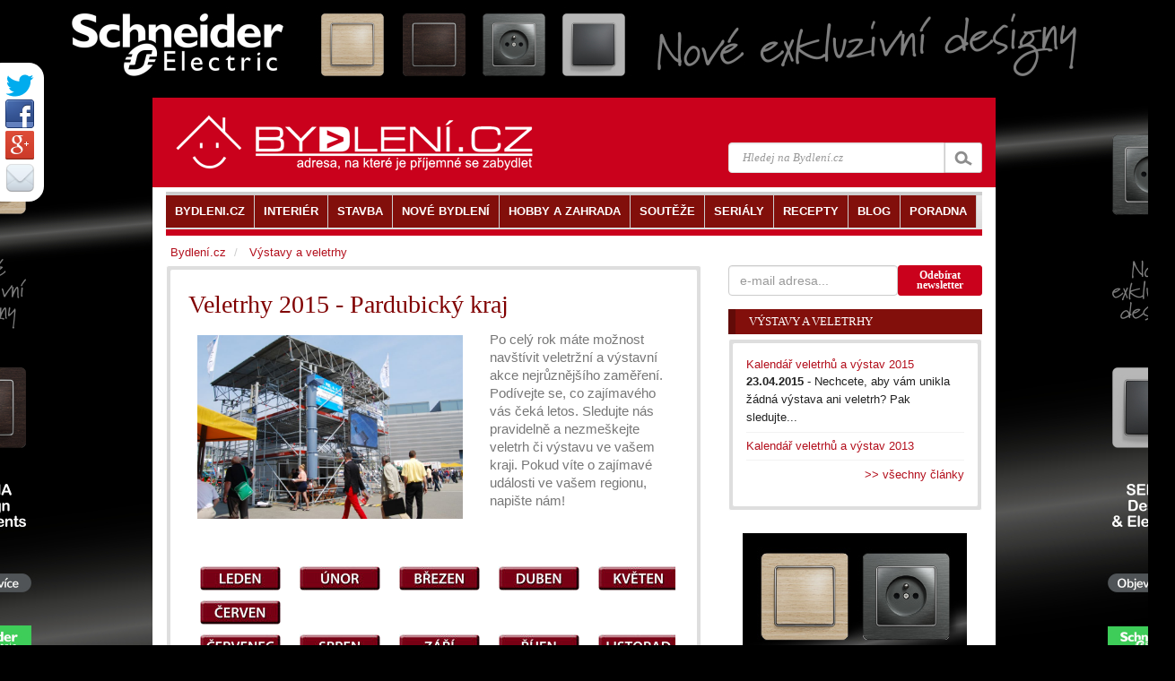

--- FILE ---
content_type: text/html
request_url: https://www.bydleni.cz/clanek/Veletrhy-2015-Pardubicky-kraj
body_size: 10529
content:
<!DOCTYPE html>
<html lang="cs">
<head  prefix="og: http://ogp.me/ns#">
		<meta charset="utf-8">
		<title>Veletrhy 2015 - Pardubický kraj</title>
		<meta name="viewport" content="width=100%; initial-scale=1; maximum-scale=1; minimum-scale=1; user-scalable=no;" />
		<meta name="description" content="Po celý rok máte možnost navštívit veletržní a výstavní akce nejrůznějšího zaměření. Podívejte se, co zajímavého vás čeká letos. Sledujte nás pravidelně a nezmeškejte veletrh či výstavu ve vašem kraji. Pokud víte o zajímavé ">
		<meta name="keywords" content="celý, máte, možnost, navštívit, veletržní, výstavní, akce, nejrůznějšího, zaměření, Podívejte">
		<meta property="og:url" content="https://www.bydleni.cz/clanek/Veletrhy-2015-Pardubicky-kraj" />
  
		<meta name="author" content="Abstract s.r.o." />
				<meta property="og:image" content="//cdn.bydleni.com/rimport/jv/1502/thumb_veletrh.jpg" />
		<meta property="og:type" content="article" />
    <meta property="og:description" content="Po celý rok máte možnost navštívit veletržní a výstavní akce nejrůznějšího zaměření. Podívejte se, co zajímavého vás čeká letos. Sledujte nás pravidelně a nezmeškejte veletrh či výstavu ve vašem kraji. Pokud víte o zajímavé " />
    <meta property="og:site_name" content="BYDLENI.CZ" />
    <meta property="og:locale" content="cs_CZ" />
    <meta property="article:author" content="https://www.facebook.com/bydleni.cz" />
		<link href="https://cdn.bydleni.com/min/css/170203143832.css" type="text/css" rel="stylesheet">
        <!--[if lt IE 9]>
  <script src="https://oss.maxcdn.com/libs/html5shiv/3.7.0/html5shiv.js"></script>
  <script src="https://oss.maxcdn.com/libs/respond.js/1.4.2/respond.min.js"></script>
<![endif]-->
<script type="text/javascript" src="https://ajax.googleapis.com/ajax/libs/jquery/1.11.1/jquery.min.js"></script>
<script type="text/javascript" src="https://cdn.bydleni.com/min/js/170207095535.js"></script>
        <!--[if IE]><meta http-equiv='X-UA-Compatible' content='IE=edge,chrome=1'><![endif]-->
<link rel="apple-touch-icon" sizes="120x120" href="https://cdn.bydleni.com/ico/www.bydleni.cz/apple-touch-icon.png">
<link rel="icon" type="image/png" href="https://cdn.bydleni.com/ico/www.bydleni.cz/favicon-32x32.png" sizes="32x32">
<link rel="icon" type="image/png" href="https://cdn.bydleni.com/ico/www.bydleni.cz/favicon-16x16.png" sizes="16x16">
<link rel="manifest" href="https://cdn.bydleni.com/ico/www.bydleni.cz/manifest.json">
<link rel="mask-icon" href="https://cdn.bydleni.com/ico/www.bydleni.cz/safari-pinned-tab.svg" color="#5bbad5">
<link rel="shortcut icon" href="https://cdn.bydleni.com/ico/www.bydleni.cz/favicon.ico">
<meta name="msapplication-config" content="https://cdn.bydleni.com/ico/www.bydleni.cz/browserconfig.xml">
<meta name="theme-color" content="#ffffff">

		
<!-- Google Analytics -->
<script>
(function(i,s,o,g,r,a,m){i['GoogleAnalyticsObject']=r;i[r]=i[r]||function(){
(i[r].q=i[r].q||[]).push(arguments)},i[r].l=1*new Date();a=s.createElement(o),
m=s.getElementsByTagName(o)[0];a.async=1;a.src=g;m.parentNode.insertBefore(a,m)
})(window,document,'script','//www.google-analytics.com/analytics.js','ga');

ga('create', 'UA-344614-1', 'auto', {'allowLinker': true});  // Replace with your property ID.
ga('send', 'pageview');
ga('require', 'linker');
ga('linker:autoLink', ['interier.cz','stylove.cz','smartbydleni.cz','abstract.cz','chytraustedna.cz','trzistezprav.cz'] );

</script>
<!-- End Google Analytics -->
	<script type='text/javascript'>
	function crCo(na,val,da){var date = new Date();date.setTime(date.getTime()+(da*86400000));var expires = ";expires="+date.toUTCString();document.cookie = na+"="+val+expires+";path=/";}function reCo(na){var naEQ = na + "=";var ca = document.cookie.split(';');for(var i=0;i < ca.length;i++){var c = ca[i];while(c.charAt(0)==' ')c = c.substring(1,c.length);if(c.indexOf(naEQ)== 0)return c.substring(naEQ.length,c.length);}return null;}function erCo(na){crCo(na,"",-1);}

if(reCo('bset')== 1){erCo('bset');var OA_spc_src ="https://www.bydleni.cz/bs12/delivery/bydleni_spcjs.php?zones=zone_68=68|zone_76=76|zone_63=63|zone_2=118|zone_22=143|zone_10=137|zone_26=138|zone_29=140|zone_94=141|zone_85=142|zone_112=121|&nz=1&source=&r=834911&block=1&charset=UTF-8&loc=http%3A%2F%2Fwww.bydleni.cz%2Fclanek%2FVeletrhy-2015-Pardubicky-kraj&referer=http%3A%2F%2Fwww.bydleni.cz%2Fclanek%2FVeletrhy-2015-Pardubicky-kraj";}else{ crCo('bset',1);var OA_spc_src = "https://www.bydleni.cz/bs12/delivery/bydleni_spcjs.php?zones=zone_68=68|zone_76=76|zone_63=63|zone_2=2|zone_22=22|zone_10=10|zone_26=26|zone_29=29|zone_94=94|zone_85=85|zone_112=112|&nz=1&source=&r=834911&block=1&charset=UTF-8&loc=http%3A%2F%2Fwww.bydleni.cz%2Fclanek%2FVeletrhy-2015-Pardubicky-kraj&referer=http%3A%2F%2Fwww.bydleni.cz%2Fclanek%2FVeletrhy-2015-Pardubicky-kraj";}
</script></head>
	<body>	
        <div>
		<!--detail_html = detail clanku-->
		
<script type="text/javascript">		
	curl({dontAddFileExt:".*",paths:{jquery:"https://ajax.googleapis.com/ajax/libs/jquery/1.11.1/jquery.min.js"}},["js!"+OA_spc_src]);if(typeof Jio=="undefined"){var Jio={};Jio.l={},typeof jQuery=="undefined"?curl(["jquery"]).then(function(){Jio.l.jq=!0}):Jio.l.jq=!0,Jio.loadJavascript=function(e,t,n){curl(["js!"+e]).then(function(){t&&t(n)})},Jio.loadIfNot=function(e,t,n,r){Jio.libLoaded[t]||(Jio.libLoaded[t]=e,Jio.loadJavascript(e,n,r))},Jio.l.hostreferer=encodeURIComponent(document.referrer),Jio.l.location=encodeURIComponent(window.location.href),Jio.l.uid=(new Date).getTime().toString()+(Math.floor(Math.random()*9e3)+1e3).toString(),Jio.l.zone="1",Jio.l.pub="bydleniprod",Jio.l.src="https://www.bydleni.cz/helpd/loadJIO?zone="+Jio.l.zone+"&pub="+Jio.l.pub+"&referer="+Jio.l.hostreferer+"&location="+Jio.l.location+"&uid="+Jio.l.uid,Jio.libLoaded={},Jio.l.waitjq=setInterval(function(){Jio.l.jq&&(Jio.loadIfNot(Jio.l.src,"loader"),clearInterval(Jio.l.waitjq))},100)};
</script>
		
		<div class="container" id="mainContent">
		    <section id="container">
				<div class="container">
					<div class="row">
												
						<aside id="page-sidebar" class="col-xs-12 col-sm-8 col-md-8">
							<!-- sablona: clanek_detail.htm -->
<div class="row">
	<article class="blog-post col-xs-12 col-md-12 hentry clearfix">
		<div class="block-grey">
			<div class="block-light wrap5">
								<div class="clearfix">
					<span class="pull-right">
						<a href="https://www.bydleni.cz/clanky/0/typ/0"></a>
					</span>
				</div>
								<div class="col-xs-12 col-md-12 clearfix">
					<h1 class="post-title entry-title">Veletrhy 2015 - Pardubický kraj</h1>
				</div>
				<div class="clearfix entry-summary text-muted">
					<div class="col-xs-12 col-md-7 col-lg-8">
						<div class="img-block">
															<a href="//cdn.bydleni.com/rimport/jv/1502/veletrh.jpg" rel="lightbox[clanek]">
									<img class="img-responsive" src="//cdn.bydleni.com/rimport/jv/1502/veletrh.jpg" alt="" />
								</a>
																				</div>
					</div>
					<div class="col-xs-12 col-md-5 col-lg-4">
																			<p>
								Po celý rok máte možnost navštívit veletržní a výstavní akce nejrůznějšího zaměření. Podívejte se, co zajímavého vás čeká letos. Sledujte nás pravidelně a nezmeškejte veletrh či výstavu ve vašem kraji. Pokud víte o zajímavé události ve vašem regionu, napište nám!
							</p>
																		</div>
				</div>
				<div class="wrapper entry-content">
																		
							<div class="row">	
								<div class="col-xs-12 col-md-12">
									<div class="paragraph clearfix">
																														<a name="months_all"></a><br />     <div class="clearfix"></div>        <div class="flex-images flex-box" id="XJdIi"><div class="item" data-w="90" data-h="27" ><a href="#leden"><img     class="lazy"    src=""         data-original="//cdn.bydleni.com/img/obrazky/c0113/kalendar_veletrhu_2013/01_leden.jpg" width="90" height="27"  alt="" /></a></div><div class="item" data-w="90" data-h="27" ><a href="#unor"><img     class="lazy"    src=""         data-original="//cdn.bydleni.com/img/obrazky/c0113/kalendar_veletrhu_2013/02_unor.jpg" width="90" height="27"  alt="" /></a></div><div class="item" data-w="90" data-h="27" ><a href="#brezen"><img     class="lazy"    src=""         data-original="//cdn.bydleni.com/img/obrazky/c0113/kalendar_veletrhu_2013/03_brezen.jpg" width="90" height="27"  alt="" /></a></div><div class="item" data-w="90" data-h="27" ><a href="#duben"><img     class="lazy"    src=""         data-original="//cdn.bydleni.com/img/obrazky/c0113/kalendar_veletrhu_2013/04_duben.jpg" width="90" height="27"  alt="" /></a></div><div class="item" data-w="90" data-h="27" ><a href="#kveten"><img     class="lazy"    src=""         data-original="//cdn.bydleni.com/img/obrazky/c0113/kalendar_veletrhu_2013/05_kveten.jpg" width="90" height="27"  alt="" /></a></div><div class="item" data-w="90" data-h="27" ><a href="#cerven"><img     class="lazy"    src=""         data-original="//cdn.bydleni.com/img/obrazky/c0113/kalendar_veletrhu_2013/06_cerven.jpg" width="90" height="27"  alt="" /></a></div>        </div><div class="clearfix"></div> <script>                $('#XJdIi').flexImages({rowHeight: 27, maxRows: 10, allWidth: 554, subw_3: 278, subw_4: 370,  imgCount: 6});                </script>     <div class="clearfix"></div>        <div class="flex-images flex-box" id="rGshc"><div class="item" data-w="90" data-h="27" ><a href="#cervenec"><img     class="lazy"    src=""         data-original="//cdn.bydleni.com/img/obrazky/c0113/kalendar_veletrhu_2013/07_cervenec.jpg" width="90" height="27"  alt="" /></a></div><div class="item" data-w="90" data-h="27" ><a href="#srpen"><img     class="lazy"    src=""         data-original="//cdn.bydleni.com/img/obrazky/c0113/kalendar_veletrhu_2013/08_srpen.jpg" width="90" height="27"  alt="" /></a></div><div class="item" data-w="90" data-h="27" ><a href="#zari"><img     class="lazy"    src=""         data-original="//cdn.bydleni.com/img/obrazky/c0113/kalendar_veletrhu_2013/09_zari.jpg" width="90" height="27"  alt="" /></a></div><div class="item" data-w="90" data-h="27" ><a href="#rijen"><img     class="lazy"    src=""         data-original="//cdn.bydleni.com/img/obrazky/c0113/kalendar_veletrhu_2013/10_rijen.jpg" width="90" height="27"  alt="" /></a></div><div class="item" data-w="90" data-h="27" ><a href="#listopad"><img     class="lazy"    src=""         data-original="//cdn.bydleni.com/img/obrazky/c0113/kalendar_veletrhu_2013/11_listopad.jpg" width="90" height="27"  alt="" /></a></div><div class="item" data-w="90" data-h="27" ><a href="#prosinec"><img     class="lazy"    src=""         data-original="//cdn.bydleni.com/img/obrazky/c0113/kalendar_veletrhu_2013/12_prosinec.jpg" width="90" height="27"  alt="" /></a></div>        </div><div class="clearfix"></div> <script>                $('#rGshc').flexImages({rowHeight: 27, maxRows: 10, allWidth: 554, subw_3: 278, subw_4: 370,  imgCount: 6});                </script> <br /><br />
									</div>
								</div>
							</div>
							                        							
							<div class="row">	
								<div class="col-xs-12 col-md-12">
									<div class="paragraph clearfix">
																														<style>
.toggle-more:hover {
    cursor: pointer;
}
</style>
<script>
$(document).ready(function(){
    switchIt = function (ele) {
        cho=ele.children('.glyphicon-chevron-down');
        chc=ele.children('.glyphicon-chevron-up');
        cho.removeClass('glyphicon-chevron-down');
        cho.addClass('glyphicon-chevron-up');    
        chc.removeClass('glyphicon-chevron-up');
        chc.addClass('glyphicon-chevron-down');
        ele.siblings('.moretext').toggle();        
    }

    $('.toggle-more').click(function(){
        switchIt($(this));
    });
});
</script>
<a name="duben"><div style="clear:both;"></div></a><br /><div class="title-divider clearfix"><h3>duben 2015</h3></div><div class="block-light wrap10">
					<div class="row">
						<div class="col-xs-12 col-md-12 clanek-mobile-50 socialevent">
							<h3>Stavíme, bydlíme Mladá Boleslav</h3>
						</div>
						<div class="col-xs-12 col-md-12 clanek-mobile-50 socialevent">
						15. pokračování stavební výstavy pro region Mladoboleslavska<br />
<span class="label label-default">16.04. - 17.04. 2015</span>
<span class="label label-primary">Dům kultury, Mladá Boleslav</span>

  <span type="button" class="label label-danger toggle-more" >více <span class="glyphicon glyphicon-chevron-down icon-toggle "></span></span>
<br>
<div class="moretext" style="display:none"><div></div><div
			    class="col-lg-1 col-centered"
			    ><span class="btn btn-bydleni"><a target=_blank href="http://www.omnis.cz/akce/stavime-bydlime-mlada-boleslav-70/">Stránky akce</a></span></div></div>
            
				</div>
				</div>
            </div>
									</div>
								</div>
							</div>
							                                                    															<div class="row">
						<div class="col-xs-12 col-md-12">
							<div class="paragraph clearfix">
								<strong><span style="color: #800000;">Přehled veletrhů v České republice najdete <a title="zde" href="https://www.bydleni.cz/clanek/Kalendar-veletrhu-a-vystav-2015">zde</a>: <object id="mapa_500x312" data="//cdn.bydleni.com/img/obrazky/kalendar_veletrhu_2015/mapa_veletrhu_2015.swf" type="application/x-shockwave-flash" width="500" height="312" align="middle"><param name="allowscriptaccess" value="sameDomain" /><param name="allowfullscreen" value="false" /><param name="movie" value="//cdn.bydleni.com/img/obrazky/kalendar_veletrhu_2015/mapa_veletrhu_2015.swf" /><param name="quality" value="high" /><param name="bgcolor" value="#F3F0E0" /></object></span></strong>
<div style="background: #FFE1DC; padding: 5px;"><img src="//cdn.bydleni.com/moje.bydleni.cz/bydlinek-50x50px.gif" alt="bydlinek" align="left" border="0" /><strong>Sdělte nám svůj tip!</strong>
<div style="background: #FFE1DC; padding: 5px;"><span><span>Koná se nějaká zajímavá akce ve Vašem regionu, o které by měli naši čtenáři vědět? Chcete nás upozornit na veletrh, výstavu nebo událost? Napište nám na adresu <strong>redakce@bydleni.cz</strong><br /></span></span></div>
</div>
							</div>
						</div>
					</div>
									</div>
				
								<div class="clearfix wrapper meta">
											<span class="updated" title="2015-04-23">23.04.2015</span>
									</div>
				<div class="wrapper">
											<div id="shared_horizontal" class="clearfix">
	<div class="pull-left">
		<!-- facebook button -->
		<div id="fb-root"></div>
		<div class="fb-like" data-send="false" 
data-href="http://www.bydleni.cz/clanek/Veletrhy-2015-Pardubicky-kraj" 
data-layout="button_count" data-width="450" data-show-faces="true" data-font="arial"></div>

		<!-- G+ button -->
		<div class="g-plus" data-action="share" data-width="87" data-annotation="bubble"></div>

		<!--twitter button-->
		<a href="https://twitter.com/share" class="twitter-share-button" data-count="horizontal"  data-via="bydlenicz" data-lang="cs">Tweet</a>
	</div>
    <div class="pull-right">
        <span><a rel="nofollow" href="https://www.bydleni.cz/clanek/Veletrhy-2015-Pardubicky-kraj/poslat/1" target="_blank">Poslat e-mailem</a></span>
        <span> | <a rel="nofollow" href="https://www.bydleni.cz/clanek/Veletrhy-2015-Pardubicky-kraj/tisk/1" target="_blank">Verze pro tisk</a></span>
    </div>
</div>									</div>
							</div>
		</div>
	</article>
</div>
<!-- konec sablona: clanek_detail.htm -->

<!-- sablona: autori_u_zaznamu_rozsirene.htm -->

<!-- konec sablona: autori_u_zaznamu_rozsirene.htm -->

<!-- sablona: clanek_detail_listovatko.htm -->
<div class="row">
	<div class="col-xs-12 col-md-12 clearfix wrap-sides15">
		<div class="top-border-divider10">
			<a rel="nofollow" class="pull-left" href="https://www.bydleni.cz/clanek/Brnensky-stavebni-veletrh-muzete-navstivit-az-do-soboty" title="Předchozí článek v kategorii">&lt;&lt; Brněnský stavební veletrh můžete navštívit až do soboty</a>
			<a rel="nofollow" class="pull-right" href="https://www.bydleni.cz/clanek/Veletrhy-2015-Jihocesky-kraj" title="Následující článek v kategorii" >Veletrhy 2015 - Jihočeský kraj &gt;&gt;</a>
		</div>
	</div>
</div>
<!-- konec sablona: clanek_detail_listovatko.htm -->

<!-- sablona: viz_tez.htm -->

<div class="row offset-bottom15" id="tags">
	<div class="col-xs-12 col-md-12 wrap-sides15">
		<div class="top-border-divider10 ">
			<h4>Související témata</h4>
			<ul class="list-unstyled list-inline">
							<li><a href="https://www.bydleni.cz/kategorie/Vystavy-a-veletrhy" title="přejít na kategorii Výstavy a veletrhy">Výstavy a veletrhy</a></li>
						</ul>
		</div>
	</div>
</div>
<!-- konec sablona: viz_tez.htm -->

<!-- sablona: banner_468_pod_clankem.htm -->
<div class="row">
	<div class="col-xs-12 col-md-12 text-center">
		<div class="banner_468 jsem-banner zone68"></div>
	</div>
</div>
<!-- konec sablona: banner_468_pod_clankem.htm -->


						</aside>
						<aside id="sidebar" class="col-xs-12 col-sm-4 col-md-4">
							<div class="row">
								<!-- sablona: odebirat_bydleni.htm -->
<div>
    <div class ="col-xs-12 col-md-12 offset-bottom15 clearfix" id="newsletter_sign_form_div">
        <form role="form" class="form-inline" action="#" method="post" name="newsletter_sign_form">
            <div class="form-group col-xs-12 col-md-8 wrap-sides0">
                <input class="form-control" title="Adresa pro odběr novinek Bydlení." type="text" name="newsletter_email" placeholder="e-mail adresa..."/>
            </div>			
            <div class="col-xs-12 col-md-4 btn btn-bydleni btn-sm" style="line-height: 11px;" id="newsletter_sign_button" title="Odebírat newsletter">Odebírat<br />newsletter</div>
        </form>
    </div>
    <div id="newsletter_sign_form_mess" class="col-xs-12 hidden" style="z-index:10" title="zavřít zprávu">
        <div class=" alert alert-danger"></div>            
    </div>
</div>
<!-- konec sablona: odebirat_bydleni.htm -->

<!-- sablona: clanky_u_clanku.htm -->

<section class="col-xs-12 col-sm-12 col-md-12">
	<div class="row">
		<div class="col-xs-12 col-md-12">
            <div class="title-divider clearfix">
				<h3 ><a href="https://www.bydleni.cz/clanky/Vystavy-a-veletrhy">Výstavy a veletrhy</a></h3>
				<div class="divider-arrow"></div>
			</div>
			<div class="post-widget block-grey">
				<div class="block-light wrap15">
					<ul class="list-unstyled">
																	<li>
							<a href="https://www.bydleni.cz/clanek/Kalendar-veletrhu-a-vystav-2015" title="zobrazit článek Kalendář veletrhů a výstav 2015">Kalendář veletrhů a výstav 2015</a>
							<p>
																	<span>23.04.2015</span> 
																									-  Nechcete, aby vám unikla žádná výstava ani veletrh? Pak sledujte...
															</p>
													</li>
																	<li>
							<a href="https://www.bydleni.cz/clanek/Kalendar-veletrhu-a-vystav-2013" title="zobrazit článek Kalendář veletrhů a výstav 2013">Kalendář veletrhů a výstav 2013</a>
							<p>
																							</p>
													</li>
										<li class="clearfix"><p class="pull-right"><a href="https://www.bydleni.cz/clanky/Vystavy-a-veletrhy">&gt;&gt; všechny články</a></p></li>
					</ul>
				</div>
			</div>
		</div>
	</div>
</section>

<!-- konec sablona: clanky_u_clanku.htm -->

<!-- sablona: banner_tip_pod.htm -->
<div class="text-center col-xs-12 offset-bottom10">
	<div class=" banner_tip jsem-banner text-center zone76"></div>
</div>
<!-- konec sablona: banner_tip_pod.htm -->

<!-- sablona: clanky_u_clanku.htm -->


<!-- konec sablona: clanky_u_clanku.htm -->

<!-- sablona: clanky_u_clanku.htm -->


<!-- konec sablona: clanky_u_clanku.htm -->

<!-- sablona: clanky_blok_podle_typu.htm -->
<section class="col-xs-12 col-sm-12 col-md-12">
	<div class="row">
		<div class="col-xs-12 col-md-12">
            <div class="title-divider clearfix">
				<h3><a href="https://www.bydleni.cz/kategorie/Magazin">Magazín</a></h3>
				<div class="divider-arrow"></div>
			</div>
			<div  class="post-widget block-grey">
				<div class="block-light wrap15">
					<ul class="list-unstyled">
												<li>
							<a href="https://www.bydleni.cz/clanek/SoutolimitovanouvalentnskouediciPuellaparfmnapranQueenka" title="zobrazit článek Soutěž o limitovanou valentýnskou edici: Puella parfém na&nbsp;praní Queenka">Soutěž o limitovanou valentýnskou edici: Puella parfém na&nbsp;praní Queenka</a>
						</li>
												<li>
							<a href="https://www.bydleni.cz/clanek/Hypoteka-neni-staticky-uver-Da-se-prevest-na-jinou-osobu-ale-i-na-jinou-nemovitost" title="zobrazit článek Hypotéka není statický úvěr. Dá se převést na jinou osobu, ale i na jinou nemovitost">Hypotéka není statický úvěr. Dá se převést na jinou osobu, ale i na jinou nemovitost</a>
						</li>
												<li>
							<a href="https://www.bydleni.cz/clanek/Jak-promenit-detsky-pokoj-v-risi-snu-Objevte-kouzlo-nastennych-maleb" title="zobrazit článek Jak proměnit dětský pokoj v říši snů? Objevte kouzlo nástěnných maleb">Jak proměnit dětský pokoj v říši snů? Objevte kouzlo nástěnných maleb</a>
						</li>
												<li>
							<a href="https://www.bydleni.cz/clanek/Jak-vybrat-tu-spravnou-matraci" title="zobrazit článek Jak vybrat tu správnou matraci">Jak vybrat tu správnou matraci</a>
						</li>
												<li>
							<a href="https://www.bydleni.cz/clanek/Jak-si-vyrobit-masopustni-masku-tradice-inspirace-a-navody" title="zobrazit článek Jak si vyrobit masopustní masku: tradice, inspirace a návody">Jak si vyrobit masopustní masku: tradice, inspirace a návody</a>
						</li>
												<li class="clearfix"><p class="pull-right"><a href="https://www.bydleni.cz/kategorie/Magazin">&gt;&gt; všechny články</a></p></li>
					</ul>
				</div>
			</div>
		</div>
	</div>
</section>
<!-- konec sablona: clanky_blok_podle_typu.htm -->

<!-- sablona: banner_tip_pod.htm -->
<div class="text-center col-xs-12 offset-bottom10">
	<div class=" banner_tip jsem-banner text-center zone63"></div>
</div>
<!-- konec sablona: banner_tip_pod.htm -->


							</div>
						</aside>
											</div>
				</div>
                <header id="header">
                    <div class="container">
                        <div class="row">

                            <div class="col-xs-12 col-md-12">
                                <!-- sablona: hlava.htm -->
<div id="header-top">
    <div  class="container">
        <div class="row clearfix">
            <div class="col-xs-12 col-sm-6 col-md-5 logo pull-left">
                <a href="https://www.bydleni.cz/"><img src="//cdn.bydleni.com/min/images/header/nova_grafika_white.png" alt="https://www.bydleni.cz" ></a>
		<!--<a href="https://www.bydleni.cz/"><img src="//www.bydleni.cz/style/tb3/images/header/nova_grafika_white.png" alt="https://www.bydleni.cz" ></a>-->
            </div>
            <div class="col-xs-12 col-sm-5 col-md-4 pull-right">
                <div class="search clearfix">
			<form id="search" class="search-form"  action="/vyhledavani/redir.php" method="post" onsubmit="return onSearchSubmit(this);">
				<div class="main-search-field input-group">
					<input class="form-control" autocomplete="on" size="16" type="text"  placeholder="Hledej na Bydlení.cz"  name="search_str" />
					<input type="hidden" name="fix_charset" value="true" />
					<span class="input-group-btn">
					<input class="btn btn-default search-bt" type="submit" name="submit" value="" />
					</span>
				</div>
			</form>
	<div id="all_results" class="autocom_results"></div>
</div>            </div>
        </div>
    </div>
</div>
<!-- konec sablona: hlava.htm -->

<!-- sablona: lista.htm -->
<div class="container" id="main-navigation">
	<div class="row visible-xs">
        <div class="col-xs-12 col-md-12">
            <div class="title-divider clearfix">
                    <h3>Menu</h3>
            <div class="divider-arrow"></div>
            </div>
        </div>
	</div>
	<!--menu-->
	<nav id="menu" role="navigation">
		<ul class="clearfix sf-js-enabled sf-shadow list-unstyled"> 
					<li  class="current">
				<a href="https://www.bydleni.cz/" aria-haspopup="true"><span>BYDLENI.CZ</span></a>
								<ul class="list-unstyled">
											<li><a href="https://www.bydleni.cz/" title="Homepage"><span>Homepage</span></a></li>
											<li><a href="https://www.bydleni.cz/profil/kontakty" title="Kontakty"><span>Kontakty</span></a></li>
											<li><a href="https://www.bydleni.cz/profil/reklama" title="Reklama na BYDLENÍ.CZ"><span>Reklama na BYDLENÍ.CZ</span></a></li>
											<li><a href="https://www.bydleni.cz/kategorie/Redakce" title="Redakce"><span>Redakce</span></a></li>
											<li><a href="https://www.bydleni.cz/profil/vitame_vas" title="O nás"><span>O nás</span></a></li>
											<li><a href="http://abstract.cz/" title="ABSTRACT.CZ"><span>ABSTRACT.CZ</span></a></li>
									</ul>
							</li>
					<li >
				<a href="https://www.bydleni.cz/kategorie/Interier" aria-haspopup="true"><span>INTERIÉR</span></a>
								<ul class="list-unstyled">
											<li><a href="https://www.bydleni.cz/kategorie/Koupelny" title="Koupelny"><span>Koupelny</span></a></li>
											<li><a href="https://www.bydleni.cz/kategorie/Kuchyne" title="Kuchyně"><span>Kuchyně</span></a></li>
											<li><a href="https://www.bydleni.cz/kategorie/Loznice" title="Ložnice"><span>Ložnice</span></a></li>
											<li><a href="https://www.bydleni.cz/kategorie/Detsky-pokoj" title="Dětský pokoj"><span>Dětský pokoj</span></a></li>
											<li><a href="https://www.bydleni.cz/kategorie/Nabytek" title="Nábytek"><span>Nábytek</span></a></li>
											<li><a href="https://www.bydleni.cz/kategorie/Osvetleni" title="Osvětlení"><span>Osvětlení</span></a></li>
											<li><a href="https://www.bydleni.cz/kategorie/Stinici-technika" title="Stínicí technika"><span>Stínicí technika</span></a></li>
											<li><a href="https://www.bydleni.cz/kategorie/Design" title="Design"><span>Design</span></a></li>
											<li><a href="https://www.bydleni.cz/kategorie/Domaci-spotrebice-a-elektronika" title="Domácí spotřebiče"><span>Domácí spotřebiče</span></a></li>
											<li><a href="https://www.bydleni.cz/kategorie/Vybavujeme-interier" title="Vybavujeme interiér"><span>Vybavujeme interiér</span></a></li>
											<li><a href="https://www.bydleni.cz/kategorie/Rady-kutilum" title="Rady kutilům"><span>Rady kutilům</span></a></li>
											<li><a href="https://www.bydleni.cz/kategorie/Poradna" title="Poradna"><span>Poradna</span></a></li>
									</ul>
							</li>
					<li >
				<a href="https://www.bydleni.cz/kategorie/Stavebnictvi" aria-haspopup="true"><span>STAVBA</span></a>
								<ul class="list-unstyled">
											<li><a href="https://www.bydleni.cz/kategorie/Rodinne-domy" title="Rodinné domy"><span>Rodinné domy</span></a></li>
											<li><a href="https://www.bydleni.cz/kategorie/Bytove-domy" title="Bytové domy"><span>Bytové domy</span></a></li>
											<li><a href="https://www.bydleni.cz/kategorie/Drevostavby" title="Dřevostavby"><span>Dřevostavby</span></a></li>
											<li><a href="https://www.bydleni.cz/kategorie/Vytapeni" title="Vytápění"><span>Vytápění</span></a></li>
											<li><a href="https://www.bydleni.cz/kategorie/Inteligentni-domy" title="Inteligentní domy"><span>Inteligentní domy</span></a></li>
											<li><a href="https://www.bydleni.cz/kategorie/Architektura-design-styl" title="Architektura"><span>Architektura</span></a></li>
											<li><a href="https://www.bydleni.cz/kategorie/Stavebni-materialy-a-vyrobky" title="Stavební materiály"><span>Stavební materiály</span></a></li>
											<li><a href="https://www.bydleni.cz/kategorie/Strechy" title="Střechy"><span>Střechy</span></a></li>
											<li><a href="https://www.bydleni.cz/kategorie/Okna" title="Okna"><span>Okna</span></a></li>
											<li><a href="https://www.bydleni.cz/kategorie/Dvere" title="Dveře"><span>Dveře</span></a></li>
											<li><a href="https://www.bydleni.cz/kategorie/Podlahy" title="Podlahy"><span>Podlahy</span></a></li>
											<li><a href="https://www.bydleni.cz/kategorie/Elektroinstalace" title="Elektroinstalace"><span>Elektroinstalace</span></a></li>
											<li><a href="https://www.bydleni.cz/kategorie/Zateplovani" title="Zateplování"><span>Zateplování</span></a></li>
											<li><a href="https://www.bydleni.cz/kategorie/Zdrave-bydleni" title="Zdravé bydlení"><span>Zdravé bydlení</span></a></li>
									</ul>
							</li>
					<li >
				<a href="https://www.bydleni.cz/kategorie/Nove-bydleni" aria-haspopup="true"><span>NOVÉ BYDLENÍ</span></a>
								<ul class="list-unstyled">
											<li><a href="https://www.bydleni.cz/kategorie/Nove-byty" title="Nové byty"><span>Nové byty</span></a></li>
											<li><a href="https://www.bydleni.cz/kategorie/Rodinne-domy" title="Rodinné domy"><span>Rodinné domy</span></a></li>
											<li><a href="https://www.bydleni.cz/kategorie/Financovani-bydleni" title="Financování bydlení"><span>Financování bydlení</span></a></li>
											<li><a href="https://www.bydleni.cz/kategorie/Hypotecni-uvery" title="Hypoteční úvěry"><span>Hypoteční úvěry</span></a></li>
											<li><a href="https://www.bydleni.cz/kategorie/Inteligentni-domy" title="Inteligentní domy"><span>Inteligentní domy</span></a></li>
											<li><a href="https://www.bydleni.cz/kategorie/Bydleni-v-novem" title="seriál: Bydlení v novém"><span>seriál: Bydlení v novém</span></a></li>
											<li><a href="https://www.bydleni.cz/kategorie/Na-reality-s-rozumem" title="Poradna: Na reality s rozumem"><span>Poradna: Na reality s rozumem</span></a></li>
									</ul>
							</li>
					<li >
				<a href="https://www.bydleni.cz/kategorie/Hobby-a-zahrada" aria-haspopup="true"><span>HOBBY A ZAHRADA</span></a>
								<ul class="list-unstyled">
											<li><a href="https://www.bydleni.cz/kategorie/Bazeny" title="Bazény"><span>Bazény</span></a></li>
											<li><a href="https://www.bydleni.cz/kategorie/Bydleni-v-zahrade" title="Bydlení v zahradě"><span>Bydlení v zahradě</span></a></li>
											<li><a href="https://www.bydleni.cz/kategorie/Kvetiny-a-zimni-zahrady" title="Květiny"><span>Květiny</span></a></li>
											<li><a href="https://www.bydleni.cz/kategorie/Zahradni-nabytek" title="Zahradní nábytek"><span>Zahradní nábytek</span></a></li>
											<li><a href="https://www.bydleni.cz/kategorie/Zahradni-technika" title="Zahradní technika"><span>Zahradní technika</span></a></li>
											<li><a href="https://www.bydleni.cz/kategorie/Rady-kutilum" title="Rady kutilům"><span>Rady kutilům</span></a></li>
											<li><a href="https://www.bydleni.cz/kategorie/Vareni" title="Vaření"><span>Vaření</span></a></li>
									</ul>
							</li>
					<li >
				<a href="https://www.bydleni.cz/kategorie/Souteze"><span>SOUTĚŽE</span></a>
							</li>
					<li >
				<a href="https://www.bydleni.cz/kategorie/CYKLY-A-SERIALY/" aria-haspopup="true"><span>SERIÁLY</span></a>
								<ul class="list-unstyled">
											<li><a href="https://www.bydleni.cz/kategorie/Investicni-bydleni" title="Investiční bydlení"><span>Investiční bydlení</span></a></li>
											<li><a href="https://www.bydleni.cz/kategorie/Jarni-inspirace" title="Jarní inspirace"><span>Jarní inspirace</span></a></li>
											<li><a href="https://www.bydleni.cz/kategorie/Teplo-v-dome" title="Teplo v domě"><span>Teplo v domě</span></a></li>
											<li><a href="https://www.bydleni.cz/kategorie/Svety-svetla" title="Světy světla"><span>Světy světla</span></a></li>
											<li><a href="https://www.bydleni.cz/kategorie/Vybavujeme-interier" title="Vybavujeme interiér"><span>Vybavujeme interiér</span></a></li>
											<li><a href="https://www.bydleni.cz/kategorie/Realizace" title="Realizace"><span>Realizace</span></a></li>
											<li><a href="https://www.bydleni.cz/kategorie/Bydleni-v-novem" title="Bydlení v novém"><span>Bydlení v novém</span></a></li>
											<li><a href="https://www.bydleni.cz/kategorie/Bydleni-v-zahrade" title="Bydlení v zahradě"><span>Bydlení v zahradě</span></a></li>
											<li><a href="https://www.bydleni.cz/kategorie/Vybavujeme-moderni-koupelnu" title="Vybavujeme moderní koupelnu"><span>Vybavujeme moderní koupelnu</span></a></li>
											<li><a href="https://www.bydleni.cz/kategorie/Prakticka-moderni-kuchyne" title="Vybavujeme kuchyň"><span>Vybavujeme kuchyň</span></a></li>
											<li><a href="https://www.bydleni.cz/kategorie/CYKLY-A-SERIALY" title="Další seriály"><span>Další seriály</span></a></li>
									</ul>
							</li>
					<li >
				<a href="https://www.bydleni.cz/kategorie/Recepty"><span>RECEPTY</span></a>
							</li>
					<li >
				<a href="https://www.bydleni.cz/kategorie/Blog"><span>BLOG</span></a>
							</li>
					<li >
				<a href="https://www.bydleni.cz/kategorie/Poradna"><span>PORADNA</span></a>
							</li>
				</ul>
	</nav>
</div>
<!-- konec sablona: lista.htm -->

<!-- sablona: yah.htm -->
<ul class="breadcrumb container" id="yah">
        <li>
    	    <a href="https://www.bydleni.cz" title="přejít na kategorii Bydlení.cz">Bydlení.cz</a>
	</li>
        <li>
    	    <a href="https://www.bydleni.cz/kategorie/Vystavy-a-veletrhy" title="přejít na kategorii Výstavy a veletrhy">Výstavy a veletrhy</a>
	</li>
        </ul>
<!-- konec sablona: yah.htm -->


                            </div>
                        </div>
                    </div>
                </header>
                <div id="banner-top" class="col-xs-12">
                     <!-- sablona: banner_top.htm -->
<div class="leaderboard jsem-banner text-center zone2"></div>
<!-- konec sablona: banner_top.htm -->


                 </div>
			</section>

                        <div class="banner-sky">
                    <!-- sablona: banner_sky.htm -->
<div id="banner_sky" class="banner_right_standard">
	<div class="sky_maly jsem-banner zone22"></div>
	<div class="sky_velky jsem-banner zone10"></div>
	<div class="sky_maly jsem-banner zone26"></div>
	<div class="sky_maly jsem-banner zone29"></div>
	<div class="sky_maly jsem-banner zone94"></div>
	<div class="sky_velky_spodni jsem-banner zone85"></div>
</div>
<!-- konec sablona: banner_sky.htm -->


            </div>
            
			<div id="footer">
                <div class="container">
                    <div class="row">
                        <div class="col-xs-12 col-md-12">
                            <div class="row abs-no-mobile">
<div class="col-xs-4 abs-no-mobile">
	<h4><a href="https://www.bydleni.cz/kategorie/Stavebnictvi">Stavebnictví</a></h4>
	<ul class="list-unstyled clearfix">
        <li><a href="https://www.bydleni.cz/kategorie/Rodinne-domy">Rodinné domy</a></li>
        <li><a href="https://www.bydleni.cz/kategorie/Drevostavby">Dřevostavby</a></li>
        <li><a href="https://www.bydleni.cz/kategorie/Stavebni-materialy-a-vyrobky">Stavební materiály</a></li>
        <li><a href="https://www.bydleni.cz/kategorie/Zateplovani">Zateplování</a></li>
        <li><a href="https://www.bydleni.cz/kategorie/Podlahy">Podlahy</a></li>
        <li><a href="https://www.bydleni.cz/kategorie/Dvere">Dveře</a></li>
        <li><a href="https://www.bydleni.cz/kategorie/Okna">Okna</a></li>
        <li><a href="https://www.bydleni.cz/kategorie/Realizace">Realizace</a></li>
	</ul>
	<h4><a href="https://www.bydleni.cz/kategorie/Interier">Interiér</a></h4>
	<ul class="list-unstyled clearfix">
        <li><a href="https://www.bydleni.cz/kategorie/Kuchyne">Kuchyně</a></li>
        <li><a href="https://www.bydleni.cz/kategorie/Koupelny">Koupelny</a></li>
        <li><a href="https://www.bydleni.cz/kategorie/Loznice">Ložnice</a></li>
        <li><a href="https://www.bydleni.cz/kategorie/Detsky-pokoj">Dětský pokoj</a></li>
        <li><a href="https://www.bydleni.cz/kategorie/Nabytek">Nábytek</a></li>
        <li><a href="https://www.bydleni.cz/kategorie/Bytove-doplnky">Bytové doplňky</a></li>
        <li><a href="https://www.bydleni.cz/kategorie/Domaci-spotrebice-a-elektronika">Domácí spotřebiče a elektronika</a></li>
        <li><a href="https://www.bydleni.cz/kategorie/Zdrave-bydleni">Zdravé bydlení</a></li>
	</ul>
</div>
<div class="col-xs-4 abs-no-mobile">
	<h4><a href="https://www.bydleni.cz/kategorie/Financovani-bydleni">Financování bydlení</a></h4>
	<ul class="list-unstyled clearfix">
        <li><a href="https://www.bydleni.cz/kategorie/Investicni-bydleni">Investiční bydlení</a></li>
        <li><a href="https://www.bydleni.cz/kategorie/Hypotecni-uvery">Hypoteční úvěry</a></li>
        <li><a href="https://www.bydleni.cz/kategorie/Stavebni-sporeni">Stavební spoření</a></li>
	</ul>
	<h4><a href="https://www.bydleni.cz/kategorie/Nove-bydleni">Nové bydlení</a></h4>
	<ul class="list-unstyled clearfix">
        <li><a href="https://www.bydleni.cz/kategorie/Nove-byty">Developerské projekty</a></li>
        <li><a href="https://www.bydleni.cz/kategorie/Na-reality-s-rozumem">Na reality s rozumem</a></li>
        <li><a href="https://www.bydleni.cz/kategorie/Inteligentni-domy">Inteligentní domy</a></li>
	</ul>
	<h4><a href="https://www.bydleni.cz/kategorie/Hobby-a-zahrada">Hobby a zahrada</a></h4>
	<ul class="list-unstyled clearfix">
        <li><a href="https://www.bydleni.cz/kategorie/Bazeny-a-zastreseni">Bazény a zastřešení</a></li>
        <li><a href="https://www.bydleni.cz/kategorie/Zahradni-architektura">Zahradní architektura</a></li>
        <li><a href="https://www.bydleni.cz/kategorie/Rady-kutilum">Rady kutilům</a></li>
	</ul>
</div>
<div class="col-xs-4 abs-no-mobile">
	<h4><a href="https://www.bydleni.cz/kategorie/Architektura-design-styl">Architektura, design, styl</a></h4>
	<h4><a href="https://www.bydleni.cz/kategorie/CYKLY-A-SERIALY">Cykly a seriály</a></h4>
	<ul class="list-unstyled clearfix">
        <li><a href="https://www.bydleni.cz/kategorie/Vybavujeme-interier">Vybavujeme interiér</a></li>
        <li><a href="https://www.bydleni.cz/kategorie/Prakticka-moderni-kuchyne">Praktická moderní kuchyně</a></li>
        <li><a href="https://www.bydleni.cz/kategorie/Teplo-v-dome">Teplo v domě</a></li>
	</ul>
	<h4><a href="https://www.bydleni.cz/kategorie/Recepty">Bydlínkova kuchařka</a></h4>
	<h4><a href="https://www.bydleni.cz/kategorie/Blog">Blog</a></h4>
	<h4><a href="https://www.bydleni.cz/kategorie/Souteze">Soutěže</a></h4>
	<h4><a href="https://www.bydleni.cz/zpravy/0">Tržiště zpráv</a></h4>
	<h4><a href="http://www.abstract.cz">ABSTRACT.CZ</a></h4>
</div>
</div>
<br>
<p class="abs-no-mobile">
        <span>BYDLENI.CZ</span> Internetový magazín o bydlení a životním stylu. Byty a reality. Katalog firem, produktů a služeb.
</p>
<p class="abs-no-mobile">
        <span>REDAKCE BYDLENI.CZ:</span> Kotlářská 5, 602 00 Brno; <span>tel.: 532 154 444</span>; <a href="mailto:info@bydleni.cz">info@bydleni.cz</a>  <a href=""></a>
<br>
        <span>Provozovatel serveru:</span> <a href="http://www.abstract.cz">ABSTRACT s.r.o.</a>; Kotlářská 5, 602 00 Brno; <a href="mailtoo
:info@abstract.cz">info@abstract.cz</a>; Tel.: 532 154 444
</p>
                        </div>
                    </div>
                </div>
            </div>
		</div>
		<div id="top-menu" class="top-menu">
            <div class="container">
                <div class="row">
                    <!--socialni_site
<div class="col-xs-6 col-sm-7 col-md-8">
	<ul class="list-unstyled top-social clearfix">
		<li><a title="Sdílet na Twitteru" rel="https://twitter.com/intent/tweet?text=&amp;url=&amp;related=episod" onclick="openUrlInWindow(this.rel);return false;" href="" class="twitter2"></a></li>
		<li><a title="Sdílet na Facebooku" rel="http://www.facebook.com/sharer.php?u=&amp;t=" onclick="openUrlInWindow(this.rel);return false;" style="background: url('https://cdn.bydleni.com/img/lb/12/sprite3.png') no-repeat; background-position: -568px -35px; width: 32px; height: 32px;" href="" ></a></li>
		<li><a title="Sdílet na Google+" rel="https://plus.google.com/share?url=&amp;hl=cs"	onclick="openUrlInWindow(this.rel);return false;"  style="background: url('https://cdn.bydleni.com/img/lb/12/sprite3.png') no-repeat; background-position: -568px -76px; width: 32px; height: 32px;"  href="" ></a></li>
	</ul>
</div>
-->

<nav class="navbar navbar-default menu-lista" role="navigation">
  <div class="container-fluid">
  <div class="navbar-header">

      <div class="row">
      <div class="col-xs-3">
    <!-- Brand and toggle get grouped for better mobile display -->
      <button type="button" class="navbar-toggle pull-left" data-toggle="collapse" data-target="#navbar-collapse">
        <span class="sr-only">Toggle navigation</span>
        <span class="icon-bar"></span>
        <span class="icon-bar"></span>
        <span class="icon-bar"></span>
      </button>
      </div>
      <div class="col-xs-6 col-sm-4 col-md-5">
      <a href="https://www.bydleni.cz"><img src="//www.bydleni.cz/style_vyvoj/img/logoTopMenuWhite.png" class="img-responsive" style="display:inline; padding-top: 7px" alt="www.bydleni.cz"></a>
      </div>
      <div class="col-xs-3">
      <button type="button" class="navbar-toggle" data-toggle="collapse" data-target="#navbar-collapse-search" id="hledatko"></button>
      </div>
<div class="col-xs-3 col-sm-5 col-md-4 top-menu-vyhledavani">
        <div class="search-top clearfix">
                <form id="search-top" class="search-form input-group"  action="https://www.bydleni.cz/vyhledavani/redir.php" method="post" onsubmit="return onSearchSubmit(this);">
                        <div class="input-group">
                                <input autocomplete="on" size="16" type="text" placeholder="Hledej na Bydleni.cz..."  name="search_str" class="form-control">
                                <input type="hidden" name="fix_charset" value="true" />
                                <span class="input-group-btn">
                                        <input class="btn btn-default search-bt" type="submit" name="submit" value="">
                                </span>
                        </div>
                </form>
                <div id="all_results_top" class="autocom_results"></div>
         </div>
        </div>
</div>


    </div>

    <!-- Collect the nav links, forms, and other content for toggling -->
    <div class="collapse navbar-collapse" id="navbar-collapse">
      <ul class="nav navbar-nav">
        <li><a href="https://www.bydleni.cz/kategorie/Interier">INTERIÉR</a></li>
        <li><a href="https://www.bydleni.cz/kategorie/Stavebnictvi">STAVBA</a></li>
        <li><a href="https://www.bydleni.cz/reality">REALITY</a></li>
	<li><a href="https://www.bydleni.cz/kategorie/Hobby-a-zahrada">HOBBY A ZAHRADA</a></li>
        <li><a href="https://www.bydleni.cz/kategorie/Souteze">SOUTĚŽE</a></li>
        <li><a href="https://www.bydleni.cz/kategorie/CYKLY-A-SERIALY">SERIÁLY</a></li>
	<li><a href="https://www.bydleni.cz/kategorie/Recepty">RECEPTY</a></li>
        <li><a href="https://www.bydleni.cz/kategorie/Blog">BLOG</a></li>
	<li><a href="https://www.bydleni.cz/kategorie/Poradna">PORADNA</a></li>
        <li><a href="https://www.bydleni.cz/profil/kontakty">KONTAKT</a></li>
      </ul>
    </div><!-- /.navbar-collapse -->
  </div><!-- /.container-fluid -->
</nav>




<div class="collapse navbar-collapse" id="navbar-collapse-search">
        <div class="search-top clearfix">
                <form id="search-top" class="search-form input-group"  action="https://www.bydleni.cz/vyhledavani/redir.php" method="post" onsubmit="return onSearchSubmit(this);">
                        <div class="input-group">
                                <input autocomplete="on" size="16" type="text" placeholder="Hledej na Bydleni.cz..."  name="search_str" class="form-control">
                                <input type="hidden" name="fix_charset" value="true" />
                                <span class="input-group-btn">
                                        <input class="btn btn-default search-bt" type="submit" name="submit" value="">
                                </span>
                        </div>
                </form>
                <div id="all_results_top" class="autocom_results"></div>
        </div>
</div>

                </div>
            </div>
        </div>
        <div id="footer-menu">
            <div class="container">
                <div class="row">
                    <div class="col-xs-12 col-md-12">
                        	<p>
		© 1999 - 2019 ABSTRACT, s.r.o. a dodavatelé obsahu. ISSN 1214 - 5548 <br>
		Internetový portál BYDLENÍ.CZ je zdrojem registrovaným pod mezinárodním standardním seriálovým číslem ISSN 1214 - 5548 dodržuje právní předpisy o ochraně osobních údajů. Publikování nebo šíření obsahu serveru nebo jakékoliv části zveřejněného materiálu jakoukoliv formou je bez předchozího písemného souhlasu vydavatele zakázáno.
	</p>                    </div>
                </div>
            </div>
        </div>
		         </div>
                    <!-- sablona: banner_pozadi.htm -->
<div class="jsem-banner zone112"></div>
<!-- konec sablona: banner_pozadi.htm -->


        	
<div id="shared_vertical" class="sh_vertical_standard abs-no-mobile">
	<a title="Sdilet na Twitteru"
       rel="https://twitter.com/intent/tweet?text=&amp;url=http%3A%2F%2Fwww.bydleni.cz%2Fclanek%2FVeletrhy-2015-Pardubicky-kraj&amp;related=episod"
	onclick="openUrlInWindow(this.rel);return false;"
	style="background: url('//cdn.bydleni.com/img/lb/12/sprite3.png') no-repeat; background-position: -568px 0; width: 32px; height: 25px;">
			</a>
	<a title="Sdilet na Facebooku"
	rel="//www.facebook.com/sharer.php?u=http%3A%2F%2Fwww.bydleni.cz%2Fclanek%2FVeletrhy-2015-Pardubicky-kraj&amp;t="
	onclick="openUrlInWindow(this.rel);return false;"
	style="background: url('//cdn.bydleni.com/img/lb/12/sprite3.png') no-repeat; background-position: -568px -35px; width: 32px; height: 32px;">
			</a>
	<a title="Sdilet na Google+"
	rel="https://plus.google.com/share?url=http%3A%2F%2Fwww.bydleni.cz%2Fclanek%2FVeletrhy-2015-Pardubicky-kraj&amp;hl=cs"
	onclick="openUrlInWindow(this.rel);return false;"
	style="background: url('//cdn.bydleni.com/img/lb/12/sprite3.png') no-repeat; background-position: -568px -77px; width: 32px; height: 32px;">
			</a>
			<a title="Poslat emailem"
		rel="https://www.bydleni.cz/clanek/Veletrhy-2015-Pardubicky-kraj/poslat/1"
		onclick="openUrlInWindow(this.rel, 600, 1024);return false;"
		style="background: url('//cdn.bydleni.com/img/lb/12/sprite3.png') no-repeat; background-position: -568px -119px; width: 34px; height: 34px;">
					</a>
	</div>	</body>
</html>

--- FILE ---
content_type: text/html; charset=utf-8
request_url: https://accounts.google.com/o/oauth2/postmessageRelay?parent=https%3A%2F%2Fwww.bydleni.cz&jsh=m%3B%2F_%2Fscs%2Fabc-static%2F_%2Fjs%2Fk%3Dgapi.lb.en.2kN9-TZiXrM.O%2Fd%3D1%2Frs%3DAHpOoo_B4hu0FeWRuWHfxnZ3V0WubwN7Qw%2Fm%3D__features__
body_size: 163
content:
<!DOCTYPE html><html><head><title></title><meta http-equiv="content-type" content="text/html; charset=utf-8"><meta http-equiv="X-UA-Compatible" content="IE=edge"><meta name="viewport" content="width=device-width, initial-scale=1, minimum-scale=1, maximum-scale=1, user-scalable=0"><script src='https://ssl.gstatic.com/accounts/o/2580342461-postmessagerelay.js' nonce="_Ph32oCLg13FZhAcquTIBA"></script></head><body><script type="text/javascript" src="https://apis.google.com/js/rpc:shindig_random.js?onload=init" nonce="_Ph32oCLg13FZhAcquTIBA"></script></body></html>

--- FILE ---
content_type: application/x-javascript
request_url: https://www.bydleni.cz/bs12/delivery/bydleni_spcjs.php?zones=zone_68=68|zone_76=76|zone_63=63|zone_2=2|zone_22=22|zone_10=10|zone_26=26|zone_29=29|zone_94=94|zone_85=85|zone_112=112|&nz=1&source=&r=834911&block=1&charset=UTF-8&loc=http%3A%2F%2Fwww.bydleni.cz%2Fclanek%2FVeletrhy-2015-Pardubicky-kraj&referer=http%3A%2F%2Fwww.bydleni.cz%2Fclanek%2FVeletrhy-2015-Pardubicky-kraj
body_size: 3709
content:

function OA_show(name) {if (typeof(OA_output[name]) == 'undefined') {return;} else {document.write(OA_output[name]);}}
function OA_showpop(name) {zones = window.OA_zones ? window.OA_zones : false;var zoneid = name;if (typeof(window.OA_zones) != 'undefined') {if (typeof(zones[name]) == 'undefined') {return;}zoneid = zones[name];}if(location.protocol=='https:'){OA_p='https://www.bydleni.cz/bs12/delivery_dev/apu.php';}else{OA_p='https://www.bydleni.cz/bs12/delivery_dev/apu.php';}var OA_pop="<"+"script type='text/javascript' ";OA_pop+="src='"+OA_p+"?zoneid="+zoneid;OA_pop+="&amp;source="+escape(OA_source)+"&amp;r="+OA_r;;if (window.location) OA_pop+="&amp;loc="+escape(window.location);if (document.referrer) OA_pop+="&amp;referer="+escape(document.referrer);OA_pop+="'><"+"/script>";document.write(OA_pop);}
if(typeof org == 'undefined') var org = new Object();if(typeof org.openx == 'undefined') org.openx = new Object();if(typeof org.openx.util == 'undefined') org.openx.util = new Object();if(typeof org.openx.SWFObjectUtil == 'undefined') org.openx.SWFObjectUtil = new Object();org.openx.SWFObject = function(swf, id, w, h, ver, c, quality, xiRedirectUrl, redirectUrl, detectKey) {if (!document.getElementById) { return; }this.DETECT_KEY = detectKey ? detectKey : 'detectflash';this.skipDetect = org.openx.util.getRequestParameter(this.DETECT_KEY);this.params = new Object();this.variables = new Object();this.attributes = new Array();if(swf) { this.setAttribute('swf', swf); }if(id) { this.setAttribute('id', id); }if(w) { this.setAttribute('width', w); }if(h) { this.setAttribute('height', h); }if(ver) { this.setAttribute('version', new org.openx.PlayerVersion(ver.toString().split('.'))); }this.installedVer = org.openx.SWFObjectUtil.getPlayerVersion();if (!window.opera && document.all && this.installedVer.major > 7) {org.openx.SWFObject.doPrepUnload = true;}if(c) { this.addParam('bgcolor', c); }var q = quality ? quality : 'high';this.addParam('quality', q);this.setAttribute('useExpressInstall', false);this.setAttribute('doExpressInstall', false);var xir = (xiRedirectUrl) ? xiRedirectUrl : window.location;this.setAttribute('xiRedirectUrl', xir);this.setAttribute('redirectUrl', '');if(redirectUrl) { this.setAttribute('redirectUrl', redirectUrl); }}
org.openx.SWFObject.prototype = {useExpressInstall: function(path) {this.xiSWFPath = !path ? 'expressinstall.swf' : path;this.setAttribute('useExpressInstall', true);},setAttribute: function(name, value){this.attributes[name] = value;},getAttribute: function(name){return this.attributes[name];},addParam: function(name, value){this.params[name] = value;},getParams: function(){return this.params;},addVariable: function(name, value){this.variables[name] = value;},getVariable: function(name){return this.variables[name];},getVariables: function(){return this.variables;},getVariablePairs: function(){var variablePairs = new Array();var key;var variables = this.getVariables();for(key in variables){variablePairs[variablePairs.length] = key +'='+ variables[key];}return variablePairs;},getSWFHTML: function() {var swfNode = '';if (navigator.plugins && navigator.mimeTypes && navigator.mimeTypes.length) {if (this.getAttribute('doExpressInstall')) {this.addVariable('MMplayerType', 'PlugIn');this.setAttribute('swf', this.xiSWFPath);}swfNode += '<embed type="application/x-shockwave-flash" src="'+ this.getAttribute('swf') +'" width="'+ this.getAttribute('width') +'" height="'+ this.getAttribute('height') +'" style="'+ this.getAttribute('style') +'"';swfNode += ' id="'+ this.getAttribute('id') +'" name="'+ this.getAttribute('id') +'" ';var params = this.getParams();for(var key in params){ swfNode += [key] +'="'+ params[key] +'" '; }var pairs = this.getVariablePairs().join('&');if (pairs.length > 0){ swfNode += 'flashvars="'+ pairs +'"'; }swfNode += '/>';} else {if (this.getAttribute('doExpressInstall')) {this.addVariable('MMplayerType', 'ActiveX');this.setAttribute('swf', this.xiSWFPath);}swfNode = '<object id="'+ this.getAttribute('id') +'" classid="clsid:D27CDB6E-AE6D-11cf-96B8-444553540000" width="'+ this.getAttribute('width') +'" height="'+ this.getAttribute('height') +'" style="'+ this.getAttribute('style') +'">';swfNode += '<param name="movie" value="'+ this.getAttribute('swf') +'" />';var params = this.getParams();for(var key in params) { swfNode += '<param name="'+ key +'" value="'+ params[key] +'" />';}var pairs = this.getVariablePairs().join('&');if(pairs.length > 0) {swfNode += '<param name="flashvars" value="'+ pairs +'" />';}swfNode += '</object>';}return swfNode;},write: function(elementId){if(this.getAttribute('useExpressInstall')) {var expressInstallReqVer = new org.openx.PlayerVersion([6,0,65]);if (this.installedVer.versionIsValid(expressInstallReqVer) && !this.installedVer.versionIsValid(this.getAttribute('version'))) {this.setAttribute('doExpressInstall', true);this.addVariable('MMredirectURL', escape(this.getAttribute('xiRedirectUrl')));document.title = document.title.slice(0, 47) + ' - Flash Player Installation';this.addVariable('MMdoctitle', document.title);}}
if(this.skipDetect || this.getAttribute('doExpressInstall') || this.installedVer.versionIsValid(this.getAttribute('version'))){var n = (typeof elementId == 'string') ? document.getElementById(elementId) : elementId;n.innerHTML = this.getSWFHTML();return true;}else{if(this.getAttribute('redirectUrl') != '') {document.location.replace(this.getAttribute('redirectUrl'));}}return false;}}
org.openx.SWFObjectUtil.getPlayerVersion = function(){ var PlayerVersion = new org.openx.PlayerVersion([0,0,0]);if(navigator.plugins && navigator.mimeTypes.length){var x = navigator.plugins['Shockwave Flash'];if(x && x.description) {PlayerVersion = new org.openx.PlayerVersion(x.description.replace(/([a-zA-Z]|\s)+/, '').replace(/(\s+r|\s+b[0-9]+)/, '.').split('.'));}}else if (navigator.userAgent && navigator.userAgent.indexOf('Windows CE') >= 0){var axo = 1;var counter = 3;while(axo) {try {counter++;axo = new ActiveXObject('ShockwaveFlash.ShockwaveFlash.'+ counter);PlayerVersion = new org.openx.PlayerVersion([counter,0,0]);} catch (e) {axo = null;}}} else { try{var axo = new ActiveXObject('ShockwaveFlash.ShockwaveFlash.7');}catch(e){try {var axo = new ActiveXObject('ShockwaveFlash.ShockwaveFlash.6');PlayerVersion = new org.openx.PlayerVersion([6,0,21]);axo.AllowScriptAccess = 'always'; } catch(e) {if (PlayerVersion.major == 6) {return PlayerVersion;}}try {axo = new ActiveXObject('ShockwaveFlash.ShockwaveFlash');} catch(e) {}}if (axo != null) {PlayerVersion = new org.openx.PlayerVersion(axo.GetVariable('$version').split(' ')[1].split(','));}}return PlayerVersion;}
org.openx.PlayerVersion = function(arrVersion){this.major = arrVersion[0] != null ? parseInt(arrVersion[0]) : 0;this.minor = arrVersion[1] != null ? parseInt(arrVersion[1]) : 0;this.rev = arrVersion[2] != null ? parseInt(arrVersion[2]) : 0;}
org.openx.PlayerVersion.prototype.versionIsValid = function(fv){if(this.major < fv.major) return false;if(this.major > fv.major) return true;if(this.minor < fv.minor) return false;if(this.minor > fv.minor) return true;if(this.rev < fv.rev) return false;return true;}
org.openx.util = {getRequestParameter: function(param) {var q = document.location.search || document.location.hash;if (param == null) { return q; }if(q) {var pairs = q.substring(1).split('&');for (var i=0; i < pairs.length; i++) {if (pairs[i].substring(0, pairs[i].indexOf('=')) == param) {return pairs[i].substring((pairs[i].indexOf('=')+1));}}}return '';}}
org.openx.SWFObjectUtil.cleanupSWFs = function() {var objects = document.getElementsByTagName('OBJECT');for (var i = objects.length - 1; i >= 0; i--) {objects[i].style.display = 'none';for (var x in objects[i]) {if (typeof objects[i][x] == 'function') {objects[i][x] = function(){};}}}}
if (org.openx.SWFObject.doPrepUnload) {if (!org.openx.unloadSet) {org.openx.SWFObjectUtil.prepUnload = function() {
__flash_unloadHandler = function(){};__flash_savedUnloadHandler = function(){};window.attachEvent('onunload', org.openx.SWFObjectUtil.cleanupSWFs);}
window.attachEvent('onbeforeunload', org.openx.SWFObjectUtil.prepUnload);org.openx.unloadSet = true;}}if (!document.getElementById && document.all) { document.getElementById = function(id) { return document.all[id]; }}
var getQueryParamValue = org.openx.util.getRequestParameter;var FlashObject = org.openx.SWFObject; var SWFObject = org.openx.SWFObject;document.mmm_fo = 1;
$(document).ready(function() {var OA_output = new Array(); 
OA_output['zone_68'] = "<"+"a href=\'https://www.bydleni.cz/bs12/delivery/ck.php?oaparams=2__bannerid=1085__zoneid=68__cb=9e21b7665b__oadest=https%3A%2F%2Fwww.bydleni.cz%2Fkategorie%2FTeplo-v-dome\' target=\'_blank\'><"+"img src=\'https://cdn.bydleni.com/av/banner/teplo_468.png\' width=\'468\' height=\'60\' alt=\'\' title=\'\' border=\'0\' /><"+"/a><"+"div id=\'beacon_9e21b7665b\' style=\'position: absolute; left: 0px; top: 0px; visibility: hidden;\'><"+"img src=\'https://www.bydleni.cz/bs12/delivery/lg.php?bannerid=1085&amp;campaignid=6&amp;zoneid=68&amp;loc=http%3A%2F%2Fwww.bydleni.cz%2Fclanek%2FVeletrhy-2015-Pardubicky-kraj&amp;referer=http%3A%2F%2Fwww.bydleni.cz%2Fclanek%2FVeletrhy-2015-Pardubicky-kraj&amp;cb=9e21b7665b\' width=\'0\' height=\'0\' alt=\'\' style=\'width: 0px; height: 0px;\' /><"+"/div>"
OA_output['zone_76'] = "<"+"a href=\'https://www.bydleni.cz/bs12/delivery/ck.php?oaparams=2__bannerid=1103__zoneid=76__cb=21baf000c2__oadest=https%3A%2F%2Fwww.vypinac.cz%2Fblog%2Frozsireni-rady-sedna-design-and-elements%3Futm_source%3Dbydleni.cz%26utm_medium%3Dbranding%26utm_campaign%3Dleden2025\' target=\'_blank\'><"+"img src=\'http://cdn.bydleni.com/av/banner/se_250.jpg\' width=\'250\' height=\'250\' alt=\'\' title=\'\' border=\'0\' /><"+"/a><"+"div id=\'beacon_21baf000c2\' style=\'position: absolute; left: 0px; top: 0px; visibility: hidden;\'><"+"img src=\'https://www.bydleni.cz/bs12/delivery/lg.php?bannerid=1103&amp;campaignid=6&amp;zoneid=76&amp;loc=http%3A%2F%2Fwww.bydleni.cz%2Fclanek%2FVeletrhy-2015-Pardubicky-kraj&amp;referer=http%3A%2F%2Fwww.bydleni.cz%2Fclanek%2FVeletrhy-2015-Pardubicky-kraj&amp;cb=21baf000c2\' width=\'0\' height=\'0\' alt=\'\' style=\'width: 0px; height: 0px;\' /><"+"/div>"
OA_output['zone_63'] = ""
OA_output['zone_2'] = "<"+"a href=\'https://www.bydleni.cz/bs12/delivery/ck.php?oaparams=2__bannerid=1105__zoneid=2__cb=991c3dc9b4__oadest=https%3A%2F%2Fwww.vypinac.cz%2Fblog%2Frozsireni-rady-sedna-design-and-elements%3Futm_source%3Dbydleni.cz%26utm_medium%3Dbranding%26utm_campaign%3Dleden2025\' target=\'_blank\'><"+"img src=\'https://cdn.bydleni.com/dm/banner/pruhledny_1140x100.gif\' width=\'1140\' height=\'100\' alt=\'\' title=\'\' border=\'0\' /><"+"/a><"+"div id=\'beacon_991c3dc9b4\' style=\'position: absolute; left: 0px; top: 0px; visibility: hidden;\'><"+"img src=\'https://www.bydleni.cz/bs12/delivery/lg.php?bannerid=1105&amp;campaignid=6&amp;zoneid=2&amp;loc=http%3A%2F%2Fwww.bydleni.cz%2Fclanek%2FVeletrhy-2015-Pardubicky-kraj&amp;referer=http%3A%2F%2Fwww.bydleni.cz%2Fclanek%2FVeletrhy-2015-Pardubicky-kraj&amp;cb=991c3dc9b4\' width=\'0\' height=\'0\' alt=\'\' style=\'width: 0px; height: 0px;\' /><"+"/div>"
OA_output['zone_22'] = ""
OA_output['zone_10'] = ""
OA_output['zone_26'] = ""
OA_output['zone_29'] = ""
OA_output['zone_94'] = ""
OA_output['zone_85'] = ""
OA_output['zone_112'] = "<"+"style>body {background-image: url(\'https://cdn.bydleni.com/av/banner/se_1920.jpg\');background-repeat: no-repeat;background-attachment: fixed;background-position: top center;background-color: #000000;}<"+"/style><"+"script type=\"text/javascript\">$(window.parent.document).find(\'#mainContent\').before(\'<"+"a id=\"clickLeft\" href=\"https://www.bydleni.cz/bs12/delivery/ck.php?oaparams=2__bannerid=1093__zoneid=112__cb=8c1027d3a0__oadest=https%3A%2F%2Fwww.vypinac.cz%2Fblog%2Frozsireni-rady-sedna-design-and-elements%3Futm_source%3Dbydleni.cz%26utm_medium%3Dbranding%26utm_campaign%3Dleden2025https%3A%2F%2Fwww.vypinac.cz%2Fblog%2Frozsireni-rady-sedna-design-and-elements%3Futm_source%3Dbydleni.cz%26utm_medium%3Dbranding%26utm_campaign%3Dleden2025\"style=\"display:block;position:fixed;left: 38.9%; margin-left: -715px; margin-right: 0pt;top:0px ; height:100%;width:1000px;cursor:pointer\" target=\"_blank\"><"+"/a>\');$(window.parent.document).find(\'#mainContent\').after(\'<"+"a id=\"rightClick\" href=\"https://www.bydleni.cz/bs12/delivery/ck.php?oaparams=2__bannerid=1093__zoneid=112__cb=8c1027d3a0__oadest=https%3A%2F%2Fwww.vypinac.cz%2Fblog%2Frozsireni-rady-sedna-design-and-elements%3Futm_source%3Dbydleni.cz%26utm_medium%3Dbranding%26utm_campaign%3Dleden2025https%3A%2F%2Fwww.vypinac.cz%2Fblog%2Frozsireni-rady-sedna-design-and-elements%3Futm_source%3Dbydleni.cz%26utm_medium%3Dbranding%26utm_campaign%3Dleden2025\"style=\"display:block;position:fixed;left: 55%; margin-left: 480px; margin-right: 0pt;top:0px ; height:100%;width:19em;cursor:pointer\" target=\"_blank\"><"+"/a>\');<"+"/script><"+"div id=\'beacon_8c1027d3a0\' style=\'position: absolute; left: 0px; top: 0px; visibility: hidden;\'><"+"img src=\'https://www.bydleni.cz/bs12/delivery/lg.php?bannerid=1093&amp;campaignid=8&amp;zoneid=112&amp;loc=1&amp;referer=http%3A%2F%2Fwww.bydleni.cz%2Fclanek%2FVeletrhy-2015-Pardubicky-kraj&amp;cb=8c1027d3a0\' width=\'0\' height=\'0\' alt=\'\' style=\'width: 0px; height: 0px;\' /><"+"/div>"
for(var zone in OA_output){var banner = OA_output[zone];zone = zone.replace('_', ''); $('.'+zone).append(banner);}})